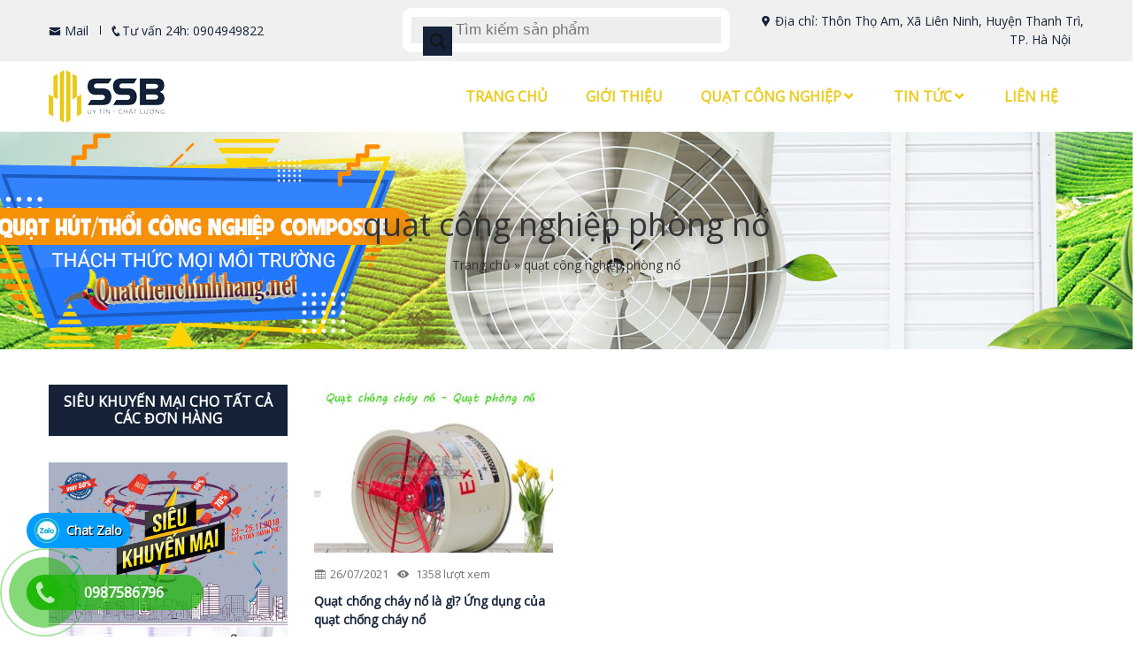

--- FILE ---
content_type: text/css
request_url: https://quatdienchinhhang.net/wp-content/themes/khoinguyen/lib/css/custom-woocommerce.css?ver=6.2.8
body_size: 6333
content:
@charset "UTF-8";
/*---------------------------------------------------------------------------------------------------------
## Woocommerce 
-----------------------------------------------------------------------------------------------------------*/
/* Quick View product */
@media (min-width: 992px) { #QuickViewModal .modal-lg { max-width: 900px; } }
#QuickViewModal .modal-content { position: relative; padding: 15px; }
#QuickViewModal .modal-content .modal-header { position: absolute; top: 0; right: 0; border-bottom: none; padding: 0; z-index: 999999; outline: none; }
#QuickViewModal .modal-content .modal-header .close { margin: 0; outline: none; }
#QuickViewModal .modal-content .modal-header .close span { color: #333; outline: none; font-size: 22px; }
#QuickViewModal .modal-body { padding: 0; }
#QuickViewModal .modal-body .row { margin-left: 0; margin-right: 0; }
#QuickViewModal .modal-body .row > div { padding-left: 0; padding-right: 0; }
#QuickViewModal .modal-body .row > div .images { width: 100%; }
#QuickViewModal .modal-body .row > div .entry-summary { padding: 15px; width: 100%; margin-bottom: 0; }
#QuickViewModal .modal-body .row > div .entry-summary .product_title { margin-bottom: 10px; }
#QuickViewModal .modal-body .row > div .entry-summary .price { color: #f00000; font-weight: bold; font-size: 18px; border-bottom: 0; padding-bottom: 0; }
#QuickViewModal .modal-body .row > div .entry-summary .price > * { margin: 0 5px 0 0; text-decoration: none; }
#QuickViewModal .modal-body .row > div .entry-summary .price del { font-weight: 400; color: #666; font-size: 14px; }
#QuickViewModal .modal-body .row > div .entry-summary .product_category { font-size: 12px; font-style: italic; border-top: 1px solid #ebebeb; padding-top: 10px; margin-top: 10px; }
#QuickViewModal .modal-body .row > div .entry-summary .woocommerce-product-attributes { margin-bottom: 10px; width: 100%; }
#QuickViewModal .modal-body .row > div .entry-summary .woocommerce-product-attributes th { min-width: 30%; padding: 5px 10px; border: 1px solid #ebebeb; }
#QuickViewModal .modal-body .row > div .entry-summary .woocommerce-product-attributes td { padding: 5px 10px; border: 1px solid #ebebeb; }
#QuickViewModal .modal-body .row > div .entry-summary .woocommerce-product-attributes p { margin-bottom: 0; }
#QuickViewModal .woocommerce form.cart div.quantity { margin: 0; }
#QuickViewModal .woocommerce form.cart .quantity input.qty { border-right: 1px solid #ebebeb; width: 50px; }
#QuickViewModal .woocommerce .woocommerce-product-details__short-description { border-bottom: 0; }
#QuickViewModal .woocommerce .form-cart .input-text { text-align: left; width: 50px; height: 36px; padding-left: 10px; border: 1px solid #ebebeb; border-radius: 3px; }
#QuickViewModal .woocommerce .form-cart .qn_btn { border: 0; border-radius: 3px; display: inline-block; min-width: 120px; text-transform: uppercase; text-align: center; height: 36px; color: #FFF; }
#QuickViewModal .woocommerce .form-cart .qn_btn.qn_btn_add_cart { background-image: linear-gradient(-180deg, #288ad6 0, #0e74c3 100%); }
#QuickViewModal .woocommerce .form-cart .qn_btn.buy_now { background: linear-gradient(-180deg, #e52025 2%, #d81116 96%); line-height: 36px; }
#QuickViewModal .custom-btn-number { padding: 0; height: 36px; width: 50px; display: inline-block; border: 0; position: relative; border-radius: 3px; margin-right: 5px; }
#QuickViewModal .custom-btn-number .items-count2 { position: absolute; width: 17px; height: 17px; line-height: 17px; border: 0; padding: 0; right: 1px; outline: none; }
#QuickViewModal .custom-btn-number .increase { top: 1px; }
#QuickViewModal .custom-btn-number .reduced { top: 18px; }
#QuickViewModal .custom-btn-number i { font-size: 10px; }

@media (max-width: 992px) { #QuickViewModal { display: none; } }
.site-header .woocommerce-product-search { position: absolute; bottom: -36px; right: 0; z-index: 9; width: 240px; border-radius: 3px; background: #FFF; overflow: hidden; }
.site-header input[type=search] { color: #333; }

.woocommerce-product-search input[type=search] { width: 100%; border: none; background: 0 0; outline: 0; font-weight: 400; margin-bottom: 0; padding: 4px 39px 4px 10px; }
.woocommerce-product-search button[type=submit] { position: absolute; top: 0; right: 0; z-index: 1; background: url(../../images/btsearch.png) center center no-repeat, red; text-indent: -9999px; border: none; width: 29px; height: 29px; outline: 0; cursor: pointer; }

.sidebar .widget_product_categories .product-categories { border: 1px solid #ebebeb; border-top: none; }
.sidebar .widget_product_categories ul li { position: relative; padding: 8px 10px; }
.sidebar .widget_product_categories ul li:not(:last-child) { border-bottom: 1px solid #ebebeb; }
.sidebar .widget_product_categories ul li a { font-size: 14px; font-weight: 400; color: #333; }
.sidebar .widget_product_categories .cat-parent .children { background: #FFF; position: absolute; top: -1px; left: 100%; z-index: 99; opacity: 0; visibility: hidden; min-width: 200px; border: 1px solid #ebebeb; -moz-transition: all 0.45s ease-out 0s; -o-transition: all 0.45s ease-out 0s; -webkit-transition: all 0.45s ease-out 0s; transition: all 0.45s ease-out 0s; -webkit-transform: translate(40px, 0); -moz-transform: translate(40px, 0); -ms-transform: translate(40px, 0); -o-transform: translate(40px, 0); transform: translate(40px, 0); }

.content-sidebar .sidebar .widget_product_categories .cat-parent .children, .sidebar-content-sidebar .sidebar.sidebar-secondary .widget_product_categories .cat-parent .children { right: 100%; left: initial; -moz-transform: translate(-40px, 0); -webkit-transform: translate(-40px, 0); transform: translate(-40px, 0); }

.content-sidebar .sidebar .widget_product_categories .cat-parent:hover .children, .sidebar .widget_product_categories .cat-parent:hover .children, .sidebar-content-sidebar .sidebar.sidebar-secondary .widget_product_categories .cat-parent:hover .children { opacity: 1; visibility: visible; -webkit-transform: translate(0, 0); -moz-transform: translate(0, 0); -o-transform: translate(0, 0); -ms-transform: translate(0, 0); transform: translate(0, 0); }

/* Widget Recently Viewed Products */
.woocommerce ul.product_list_widget li { padding: 0; margin-bottom: 15px; }
.woocommerce ul.product_list_widget li a span { color: #333; margin: 5px 0; font-size: 14px; font-weight: 500; line-height: 1.2; overflow: hidden; display: -webkit-box; -webkit-box-orient: vertical; -webkit-line-clamp: 3; }
.woocommerce ul.product_list_widget li img { width: 100px; float: left; margin-right: 10px; margin-left: 0; }
.woocommerce ul.product_list_widget .woocommerce-Price-amount { font-weight: 700; color: #f00000; margin: 0; }
.woocommerce ul.product_list_widget del span.woocommerce-Price-amount { color: #666; font-weight: 400; }
.woocommerce ul.product_list_widget ins { text-decoration: none; }
.woocommerce ul.cart_list li a span { color: #333; margin: 5px 0; font-size: 14px; font-weight: 500; line-height: 1.2; overflow: hidden; display: -webkit-box; -webkit-box-orient: vertical; -webkit-line-clamp: 3; }
.woocommerce ul.cart_list li img { width: 100px; float: left; margin-right: 10px; margin-left: 0; }

/* Button */
.woocommerce #respond input#submit.alt:hover, .woocommerce #respond input#submit.disabled:hover, .woocommerce #respond input#submit:disabled:hover, .woocommerce #respond input#submit:disabled[disabled]:hover, .woocommerce #respond input#submit:hover, .woocommerce a.button.alt:hover, .woocommerce a.button.disabled:hover, .woocommerce a.button:disabled:hover, .woocommerce a.button:disabled[disabled]:hover, .woocommerce a.button:hover, .woocommerce button.button.alt:hover, .woocommerce button.button.disabled:hover, .woocommerce button.button:disabled:hover, .woocommerce button.button:disabled[disabled]:hover, .woocommerce button.button:hover, .woocommerce input.button.alt:hover, .woocommerce input.button.disabled:hover, .woocommerce input.button:disabled:hover, .woocommerce input.button:disabled[disabled]:hover, .woocommerce input.button:hover { background-color: #152238; color: #FFF; box-shadow: inset 0 0 0 100px rgba(0, 0, 0, 0.2); }

.woocommerce #respond input#submit, .woocommerce #respond input#submit.alt, .woocommerce a.button, .woocommerce a.button.alt, .woocommerce button.button, .woocommerce button.button.alt, .woocommerce input.button, .woocommerce input.button.alt { background-color: #152238; border-radius: 0; color: #FFF; line-height: 35px; height: 35px; font-weight: 700; font-size: 14px; padding: 0 1.2em; transition: all .3s ease-out; outline: none; }

.woocommerce #respond input#submit.alt.disabled, .woocommerce #respond input#submit.alt.disabled:hover, .woocommerce #respond input#submit.alt:disabled, .woocommerce #respond input#submit.alt:disabled:hover, .woocommerce #respond input#submit.alt:disabled[disabled], .woocommerce #respond input#submit.alt:disabled[disabled]:hover, .woocommerce #respond input#submit.disabled, .woocommerce #respond input#submit:disabled, .woocommerce #respond input#submit:disabled[disabled], .woocommerce a.button.alt.disabled, .woocommerce a.button.alt.disabled:hover, .woocommerce a.button.alt:disabled, .woocommerce a.button.alt:disabled:hover, .woocommerce a.button.alt:disabled[disabled], .woocommerce a.button.alt:disabled[disabled]:hover, .woocommerce a.button.disabled, .woocommerce a.button:disabled, .woocommerce a.button:disabled[disabled], .woocommerce button.button.alt.disabled, .woocommerce button.button.alt.disabled:hover, .woocommerce button.button.alt:disabled, .woocommerce button.button.alt:disabled:hover, .woocommerce button.button.alt:disabled[disabled], .woocommerce button.button.alt:disabled[disabled]:hover, .woocommerce button.button.disabled, .woocommerce button.button:disabled, .woocommerce button.button:disabled[disabled], .woocommerce input.button.alt.disabled, .woocommerce input.button.alt.disabled:hover, .woocommerce input.button.alt:disabled, .woocommerce input.button.alt:disabled:hover, .woocommerce input.button.alt:disabled[disabled], .woocommerce input.button.alt:disabled[disabled]:hover, .woocommerce input.button.disabled, .woocommerce input.button:disabled, .woocommerce input.button:disabled[disabled] { background-color: #152238; color: #FFF; padding: 0 1.2em; transition: all .3s ease-out; }

.added_to_cart.loading::after, .button.loading::after, .woocommerce #respond input#submit.loading::after, .woocommerce a.button.loading::after, .woocommerce button.button.loading::after, .woocommerce input.button.loading::after, button.loading::after, input[type=button].loading::after, input[type=reset].loading::after, input[type=submit].loading::after { -webkit-font-smoothing: antialiased; -moz-osx-font-smoothing: grayscale; display: inline-block; font-style: normal; font-variant: normal; font-weight: 900; vertical-align: baseline; content: "\f110"; -webkit-animation: spin 2s linear infinite; animation: spin 2s linear infinite; height: 20px; width: 20px; line-height: 20px; font-size: 20px; position: absolute; top: 50%; left: 50%; margin-left: -10px; margin-top: -10px; }

.button.loading:after { color: #333; }

.added_to_cart.loading, .button.loading, button.loading, input[type=button].loading, input[type=reset].loading, input[type=submit].loading { opacity: .5; }

.added_to_cart.loading, .button.loading, button.loading, input[type=button].loading, input[type=reset].loading, input[type=submit].loading { position: relative; }

.button.loading { color: #eee; }

.woocommerce div.product form.cart .button { background: #d03c09; text-transform: uppercase; }

.woocommerce div.product form.cart .button.buy_now { background: #ff3636; outline: none; }

.woocommerce-cart .actions .button { float: right; margin-left: 10px; }

@media (max-width: 768px) { .woocommerce-cart .actions .button { margin-left: 0; margin-bottom: 10px; }
  .continue_shopping { text-align: center; } }
.woocommerce .cart-collaterals .cart_totals { float: none; width: 100%; }

.woocommerce-page .cart-collaterals .cart_totals { float: none; width: 100%; }

.cart-title { margin-bottom: 0; text-transform: uppercase; padding: 0px 0 10px; border-bottom: 1px solid #ebebeb; line-height: 1.5; font-size: 16px; font-weight: bold; }

.calculated_shipping h2 { margin-bottom: 0; text-transform: uppercase; padding: 0px 0 10px; border-bottom: 1px solid #ebebeb; line-height: 1.5; font-size: 16px; font-weight: bold; }

@media (min-width: 992px) { .page_cart_info .row { margin-left: -30px; margin-right: -30px; }
  .page_cart_info .row > [class*='col'] { padding-left: 30px; padding-right: 30px; }
  .page_cart_info .row .col-lg-8 { border-right: 1px solid #ebebeb; } }
#add_payment_method .wc-proceed-to-checkout, .woocommerce-cart .wc-proceed-to-checkout, .woocommerce-checkout .wc-proceed-to-checkout { padding: 1.7em 0; }

/* Minicart */
.shopping-cart { display: inline-block; position: relative; }
.shopping-cart .shopping-cart-icon-wrapper { display: inline-block; position: relative; }
.shopping-cart .shopping-cart-icon-wrapper img { padding: 11px 16px; border: 1px solid #ebebeb; border-radius: 3px; }
.shopping-cart .shopping-cart-icon-wrapper:after { content: attr(title); display: block; min-width: 20px; padding: 1px; background: #ff4612; position: absolute; top: -10px; right: -10px; z-index: 3; color: #fff; font-size: 12px; line-height: 18px; text-align: center; border-radius: 50%; }
.shopping-cart .shopping-cart-menu-title { margin-right: 5px; display: none; }
.shopping-cart .shopping-cart-menu-wrapper { padding: 10px 15px; position: absolute; top: 100%; right: 0; min-width: 250px; width: auto; z-index: 99; background: #fff; box-shadow: 1px 1px 15px rgba(0, 0, 0, 0.15); border: 2px solid #ddd; transition: all 0.3s cubic-bezier(0.7, 1, 0.7, 1); visibility: hidden; opacity: 0; }
.shopping-cart .shopping-cart-menu-wrapper:after { top: -22px; z-index: 10; right: 15px; border: solid transparent; content: ''; height: 0; width: 0; position: absolute; pointer-events: none; top: -16px; border-color: rgba(221, 221, 221, 0); border-bottom-color: #fff; border-width: 8px; margin-left: -8px; }
.shopping-cart .shopping-cart-menu-wrapper:before { top: -22px; z-index: 10; right: 15px; border: solid transparent; content: ''; height: 0; width: 0; position: absolute; pointer-events: none; z-index: -999; border-bottom-color: #ddd; border-width: 11px; margin-left: -11px; right: 12px; }
.shopping-cart .shopping-cart-menu-wrapper p { clear: both; margin: 0; white-space: nowrap; }
.shopping-cart .shopping-cart-menu-wrapper p.woocommerce-mini-cart__total { margin: 10px 0; }
.shopping-cart .shopping-cart-menu-wrapper p.woocommerce-mini-cart__total .woocommerce-Price-amount { font-weight: 700; color: #f00000; }
.shopping-cart .shopping-cart-menu-wrapper ul { padding: 0; margin: 0; list-style: none; }
.shopping-cart .shopping-cart-menu-wrapper ul li { position: relative; padding: 10px 20px 10px 0; margin: 0; border-bottom: 1px solid #ebeef6; }
.shopping-cart .shopping-cart-menu-wrapper ul li .shopping-cart-menu-product-media { float: left; width: 60px; margin-right: 10px; }
.shopping-cart .shopping-cart-menu-wrapper ul li .shopping-cart-menu-product-media img { width: 100%; height: auto; }
.shopping-cart .shopping-cart-menu-wrapper ul li .shopping-cart-menu-product-wrap { float: left; width: calc(100% - 70px); }
.shopping-cart .shopping-cart-menu-wrapper .shopping-cart-menu-product-wrap a { display: block; font-size: 14px; font-weight: 500; }
.shopping-cart .shopping-cart-menu-wrapper .quantity { display: block; }
.shopping-cart .shopping-cart-menu-wrapper a.remove.remove_from_cart_button { position: absolute; top: 10px; right: 0; z-index: 1; display: inline-block; font-size: 1.5em; height: 20px; width: 20px; text-align: center; line-height: 1; border-radius: 100%; text-decoration: none; font-weight: 700; border: 0; }
.shopping-cart .shopping-cart-menu-wrapper a.remove.remove_from_cart_button:hover { background-color: #f00000; color: #FFF; }
.shopping-cart .shopping-cart-menu-wrapper .shopping-cart-subtotal-title { font-size: 14px; font-weight: 500; }
.shopping-cart .shopping-cart-menu-wrapper .woocommerce-mini-cart__buttons a { color: #fff; margin-bottom: 10px; border-radius: 3px; font-size: 14px; font-weight: 500; padding: 8px 10px; min-height: 0; line-height: 1.4; position: relative; display: block; text-align: center; transition: all .3s ease-out; background-color: #f00000; }
.shopping-cart .shopping-cart-menu-wrapper .woocommerce-mini-cart__buttons a:hover { box-shadow: inset 0 0 0 100px rgba(0, 0, 0, 0.2); }
.shopping-cart .shopping-cart-menu-wrapper .woocommerce-mini-cart__buttons a.checkout { background-color: #0065a4; }
.shopping-cart:hover .shopping-cart-menu-wrapper { visibility: visible; opacity: 1; }

/*--------------------------------------------------------------
Remove 
--------------------------------------------------------------*/
.woocommerce a.remove { width: 30px; height: 22px; position: relative; transition: opacity .2s; vertical-align: top; display: block; -webkit-appearance: none; background: 0 0; border: none; cursor: pointer; outline: 0; padding: 0; text-indent: -9999px; }

.woocommerce a.remove:after, .woocommerce a.remove:before { background: url([data-uri]) no-repeat; left: 8px; position: absolute; right: 8px; top: 2px; display: inline-block; content: ''; }

.woocommerce a.remove:before { height: 6px; transform-origin: -7% 100%; -moz-transform-origin: -7% 100%; -webkit-transform-origin: -7% 100%; transition: transform 150ms; -moz-transition: transform 150ms; -webkit-transition: transform 150ms; width: 14px; }

.woocommerce a.remove:after { background-position: -1px -4px; height: 12px; margin-left: 1px; margin-right: 2px; margin-top: 4px; width: 11px; }

.woocommerce a.remove:hover:before { transform: rotate(-45deg); -moz-transform: rotate(-45deg); -webkit-transform: rotate(-45deg); transition: transform 250ms; -moz-transition: transform 250ms; -webkit-transition: transform 250ms; }

.woocommerce a.remove:hover { background: 0 0; }

/*--------------------------------------------------------------
Quick Buy
--------------------------------------------------------------*/
.woo-quickbuy button.single_add_to_cart_button.loading:after { display: none; }
.woo-quickbuy button.single_add_to_cart_button.button.alt.loading { color: #fff; pointer-events: none !important; }
.woo-quickbuy button.buy_now_button { position: relative; color: rgba(255, 255, 255, 0.05); }
.woo-quickbuy button.buy_now_button:after { animation: spin .5s infinite linear; border: 2px solid #fff; border-radius: 32px; border-right-color: transparent !important; border-top-color: transparent !important; content: ""; display: block; height: 16px; top: 50%; margin-top: -8px; left: 50%; margin-left: -8px; position: absolute; width: 16px; }

/*--------------------------------------------------------------
# Category Product
--------------------------------------------------------------*/
.woocommerce-error { border-color: #152238; }

.woocommerce-error, .woocommerce-message, .woocommerce-info { border-color: #152238; }
.woocommerce-error.woocommerce-message::before, .woocommerce-message.woocommerce-message::before, .woocommerce-info.woocommerce-message::before { color: #152238; }

.woocommerce .woocommerce-result-count { padding: 5px 0; }
.woocommerce nav.woocommerce-pagination ul { border: none; }
.woocommerce nav.woocommerce-pagination ul li { background: #f5f5f5; margin: 0 5px; border: none; }

.woocommerce-pagination { margin-bottom: 20px; }

.woocommerce nav.woocommerce-pagination ul li a { padding: 8px 10px; color: #1e1e1e; }
.woocommerce nav.woocommerce-pagination ul li a:focus { background: #152238; color: #FFF; }
.woocommerce nav.woocommerce-pagination ul li a:hover { background: #152238; color: #FFF; }
.woocommerce nav.woocommerce-pagination ul li span { padding: 8px 10px; }
.woocommerce nav.woocommerce-pagination ul li span.current { background: #152238; color: #FFF; }

.woocommerce .woocommerce-ordering select { padding: 5px 10px; background-color: #f5f5f5; border: none; }

.switcher-wrap { -webkit-align-items: center; -moz-align-items: center; -ms-align-items: center; -ms-flex-align: center; align-items: center; -webkit-flex-flow: row wrap; -moz-flex-flow: row wrap; -ms-flex-flow: row wrap; flex-flow: row wrap; margin-bottom: 10px; }
.switcher-wrap .woocommerce-notices-wrapper { width: 100%; }
.switcher-wrap > * { margin-bottom: 10px; }
.switcher-wrap .woocommerce-message { flex: 0 0 100%; }
.switcher-wrap .woocommerce-result-count { padding: 0; float: none; -webkit-order: 1; -moz-order: 1; -ms-flex-order: 1; order: 1; }
.switcher-wrap .woocommerce-ordering { float: none; -webkit-flex: 1 1 auto; -moz-flex: 1 1 auto; -ms-flex: 1 1 auto; flex: 1 1 auto; }

.view-mode-switcher { display: flex; -webkit-order: 2; -moz-order: 2; -ms-flex-order: 2; order: 2; margin-left: 20px; }
.view-mode-switcher a { display: inline-block; padding: .618em; text-align: center; font-size: 1em; line-height: 1em; color: #1e1e1e; background-color: #f5f5f5; }
.view-mode-switcher a em { display: none; }
.view-mode-switcher a:hover { color: #FFF; background-color: #152238; }
.view-mode-switcher a.active { color: #FFF; background-color: #152238; }
.view-mode-switcher i { font-size: 1em; line-height: 1; height: 1em; width: 1em; }
.view-mode-switcher i:before { font-size: 1em; line-height: 1; height: 1em; width: 1em; }

/*--------------------------------------------------------------
# Single Product
--------------------------------------------------------------*/
.woocommerce div.product .product_title { font-weight: 700; text-transform: uppercase; font-size: 18px; color: #333; margin: 10px 0; }

.woocommerce .star-rating span, .woocommerce p.stars a { color: #ffc114; }

.woocommerce div.product .summary p.price, .woocommerce div.product .woocommerce-product-rating, .woocommerce-product-details__short-description { padding-bottom: 10px; margin-bottom: 10px; border-bottom: 1px solid #f2f2f2; }

.percent { display: inline-block; position: absolute; top: 5px; right: 5px; width: 40px; height: 40px; z-index: 1; color: #FFF; background: red; text-align: center; padding: 11px 5px; border-radius: 50%; font-size: 12px; font-weight: bold; }

.woocommerce span.onsale { display: none; }

.product_meta .posted_in, .product_meta .sku_wrapper { display: block; margin-bottom: 5px; }

html .woocommerce .quantity .qty { padding: 4px 0; }

html .woocommerce #content .quantity input::-webkit-inner-spin-button, html .woocommerce #content .quantity input::-webkit-outer-spin-button, html .woocommerce #quantity input::-webkit-inner-spin-button, html .woocommerce #quantity input::-webkit-outer-spin-button, html .woocommerce-page #content .quantity input::-webkit-inner-spin-button, html .woocommerce-page #content .quantity input::-webkit-outer-spin-button, html .woocommerce-page #quantity input::-webkit-inner-spin-button, html .woocommerce-page #quantity input::-webkit-outer-spin-button { display: none; }

html .woocommerce div.product form.cart div.quantity, html .woocommerce table.shop_table .quantity.buttons_added { position: relative; margin: 0 10px 0 0; overflow: hidden; zoom: 1; padding-right: 1.1em; display: inline-block; }

html .woocommerce .quantity input.qty, html .woocommerce-page .quantity input.qty { width: 60px; height: 35px; float: left; padding: 0 0 0 14px; margin: 0; text-align: center; border: 1px solid #bbb3b9; border-right: 0; font-weight: 500; border-radius: 2px 0 0 2px; -moz-appearance: textfield; }

html .woocommerce .quantity input[type=number], html .woocommerce .quantity noindex:-o-prefocus, html .woocommerce-page .quantity input[type=number], html .woocommerce-page .quantity noindex:-o-prefocus { padding-right: 1.2em; }

html .woocommerce .quantity .minus, html .woocommerce .quantity .plus, html .woocommerce-page .quantity .minus, html .woocommerce-page .quantity .plus { display: block; padding: 0; margin: 0; position: absolute; text-align: center; width: 1.387em; height: 35px; text-decoration: none; overflow: visible; font-weight: 700; cursor: pointer; color: #515151; border: 1px solid #bbb3b9; background-color: #ebe9eb; text-shadow: none; line-height: 1; background-image: none; outline-width: 0; z-index: 1; border-radius: 0; }

html .woocommerce .quantity .minus:hover, html .woocommerce .quantity .plus:hover, html .woocommerce-page .quantity .minus:hover, html .woocommerce-page .quantity .plus:hover { background-color: #dad8da; }

html .woocommerce .quantity .plus, html .woocommerce-page .quantity .plus { top: 0; right: 0; }

html .woocommerce .quantity .minus, html .woocommerce-page .quantity .minus { top: 0; left: 0; }

.woocommerce div.product form.cart .group_table .woocommerce-Price-amount, .woocommerce div.product p.price, .woocommerce div.product span.price { font-weight: 700; color: red; font-size: 20px; }

.woocommerce div.product form.cart .group_table .woocommerce-Price-amount { font-size: 14px; }

.woocommerce div.product p.price, .woocommerce-variation-price { margin-bottom: 20px; }

.woocommerce div.product p.price ins { margin-right: 15px; }

.woocommerce div.product p.price ins, .woocommerce div.product span.price ins { text-decoration: none; }

.woocommerce div.product p.price del, .woocommerce div.product span.price del { font-size: 16px; font-weight: 400; color: #666; }

.woocommerce .product_meta { margin-bottom: 10px; }

.woocommerce table.shop_attributes { display: block; border: none; margin-bottom: 10px; }

.woocommerce table.shop_attributes tbody { display: block; }

.woocommerce table.shop_attributes tbody * { display: inline-block; font-style: normal; }

.woocommerce table.shop_attributes tr { display: block; margin-bottom: 5px; }

.woocommerce table.shop_attributes th { padding: 0; width: auto; border: none; }

.woocommerce table.shop_attributes th:after { content: ": "; }

.woocommerce table.shop_attributes td { border: none; }

.woocommerce table.shop_attributes tr:nth-child(even) td, .woocommerce table.shop_attributes tr:nth-child(even) th { background: 0 0; }

.woocommerce table.shop_attributes td p { padding: 0; }

.woocommerce .woocommerce-product-details__short-description { text-align: justify; margin-bottom: 20px; padding-bottom: 0; }

.woocommerce .woocommerce-product-details__short-description ul { padding: 0; }

.woocommerce .woocommerce-product-details__short-description ul li { list-style: inside; margin-bottom: 3px; }

.woocommerce div.product .stock { font-style: italic; color: #000; }

.woocommerce div.product form.cart label { margin-bottom: 0; }

.woocommerce div.product form.cart .variations select { padding: 5px 10px; background-color: #f5f5f5; border: none; }

.woocommerce div.product form.cart .group_table td { vertical-align: middle; }

.woocommerce div.product div.images .flex-control-thumbs { margin-top: 10px; margin-left: -5px; margin-right: -5px; }

.woocommerce div.product div.images .flex-control-thumbs li { padding-left: 5px; padding-right: 5px; margin-bottom: 10px; }

.woocommerce div.product div.images .flex-control-thumbs li img { border: 1px solid #ddd; }

@media (min-width: 992px) { .no-sidebar.single-product div.product .woocommerce-product-gallery .flex-viewport { width: 80%; float: right; }
  .no-sidebar.single-product div.product .woocommerce-product-gallery .flex-control-thumbs { width: 18%; float: left; }
  .no-sidebar.woocommerce div.product div.images .flex-control-thumbs { margin: -5px 0; }
  .no-sidebar.woocommerce div.product div.images .flex-control-thumbs li { width: 100%; padding: 5px 0; } }
.woocommerce #reviews #comments ol.commentlist { padding: 0; }

.woocommerce div.product .woocommerce-tabs ul.tabs { padding: 0; border-bottom: 1px solid #ccc; }

.woocommerce div.product .woocommerce-tabs ul.tabs::before { border-bottom: none; }

.woocommerce #content div.product .woocommerce-tabs ul.tabs li, .woocommerce div.product .woocommerce-tabs ul.tabs li, .woocommerce-page #content div.product .woocommerce-tabs ul.tabs li, .woocommerce-page div.product .woocommerce-tabs ul.tabs li { background-color: transparent; margin: 0; padding: 0; border: 0; }

.woocommerce div.product .woocommerce-tabs ul.tabs li a { font-size: 15px; font-weight: 700; text-transform: uppercase; position: relative; padding: 5px 15px; border-bottom: 2px solid transparent; -webkit-transition: all .5s ease-in-out; -moz-transition: all .5s ease-in-out; -o-transition: all .5s ease-in-out; transition: all .5s ease-in-out; }

.woocommerce div.product .woocommerce-tabs ul.tabs li.active::after, .woocommerce div.product .woocommerce-tabs ul.tabs li.active::before, .woocommerce div.product .woocommerce-tabs ul.tabs li::after, .woocommerce div.product .woocommerce-tabs ul.tabs li::before { display: none; }

.woocommerce div.product .woocommerce-tabs ul.tabs li a:hover, .woocommerce div.product .woocommerce-tabs ul.tabs li.active a { color: #ebca1b; background: #152238; border-bottom: 2px solid #ebca1b; }

.woocommerce .wc-tab h2.woocommerce-Reviews-title, .woocommerce .wc-tab h2.woocommerce-description-title { display: none; font-size: 16px; margin-top: 8px; }

.heading-related { font-size: 16px; font-weight: 600; margin: 0 0 20px; border-bottom: solid 1px #152238; text-transform: uppercase; }

.heading-related span { color: #ebca1b; display: inline-block; padding: 0px 25px; line-height: 34px; background: #152238; margin: 0px; position: relative; z-index: 2; }

.heading-related span:after { border: 17px solid transparent; border-left-color: #152238; border-bottom-color: #152238; position: absolute; top: 0; left: 99.93%; content: ""; }

.related .slick-slider .slick-next:before, .related .slick-slider .slick-prev:before { width: 20px; height: 20px; font-size: 12px; line-height: 20px; }

@media (min-width: 992px) { .related .slick-carousel .slick-next, .related .slick-carousel .slick-prev { top: -40px; }
  .related .slick-carousel .slick-next { right: 15px; }
  .related .slick-carousel .slick-prev { left: inherit; right: 40px; } }
.single-product .woocommerce-tabs { overflow: hidden; padding: 20px; background: #f9f9f9; margin-bottom: 30px; }

/*--------------------------------------------------------------
# Theo dõi đơn hàng
--------------------------------------------------------------*/
pre .woocommerce { font-family: 'Open Sans', Arial, sans-serif; font-size: 14px; white-space: normal; }

/*--------------------------------------------------------------
# Tài khoản
--------------------------------------------------------------*/
@media (min-width: 768px) { .woocommerce-account .woocommerce-MyAccount-navigation { width: 22%; }
  .woocommerce-account .woocommerce-MyAccount-content { width: 75%; } }
.u-column1.col-1.woocommerce-Address { -ms-flex: 0 0 100%; flex: 0 0 100%; max-width: 100%; padding-left: 0; }

.woocommerce-MyAccount-navigation ul { list-style: none; padding-left: 0; border: 1px solid #ddd; }

.woocommerce-MyAccount-navigation ul li { background-color: #f8f8f8; border-bottom: 1px solid #e2e2e2; }

.woocommerce-MyAccount-navigation ul li:last-child { border-bottom: none; }

.woocommerce-MyAccount-navigation ul li a { display: block; font-weight: 700; font-size: 14px; color: #555; background-color: #f8f8f8; box-shadow: -2px 0 4px -4px #888 inset,0 1px 0 #fff inset; padding: 15px 10px; transition: background-color .3s ease 0s; }

.woocommerce-MyAccount-navigation ul li.is-active a, .woocommerce-MyAccount-navigation ul li:hover a { background: #FFF; }

.woocommerce-MyAccount-navigation ul li a:before { position: relative; top: -2px; content: "\f192"; font-weight: 900; margin-right: 10px; font-size: 10px; color: #152238; }

.woocommerce-MyAccount-navigation ul li.is-active a { color: rgba(0, 0, 0, 0.8); }

.woocommerce-MyAccount-navigation ul li:not(.is-active):hover { background-color: rgba(0, 0, 0, 0.07); }

#customer_login { width: auto; float: none; display: -webkit-box; display: -ms-flexbox; display: flex; -ms-flex-wrap: wrap; flex-wrap: wrap; margin-right: -30px; margin-left: -30px; }

#customer_login h2 { text-transform: uppercase; }

.woocommerce #customer_login form.checkout_coupon, .woocommerce #customer_login form.login, .woocommerce #customer_login form.register { margin: 15px 0; }

.woocommerce #customer_login .col-1, .woocommerce #customer_login .col-2, .woocommerce-page #customer_login .col-1, .woocommerce-page #customer_login .col-2 { position: relative; width: 100%; min-height: 1px; padding-right: 30px; padding-left: 30px; }

@media (min-width: 768px) { #customer_login .col-2 { border-left: 1px solid #ececec; }
  .woocommerce #customer_login .col-1, .woocommerce #customer_login .col-2, .woocommerce-page #customer_login .col-1, .woocommerce-page #customer_login .col-2 { -webkit-box-flex: 0; -ms-flex: 0 0 50%; flex: 0 0 50%; max-width: 50%; } }
/*--------------------------------------------------------------
# Giỏ hàng
--------------------------------------------------------------*/
.calculated_shipping h2 { text-transform: uppercase; }

/*--------------------------------------------------------------
# Thanh toán
--------------------------------------------------------------*/
.woocommerce .woocommerce-form-login .button { margin-right: 1em; }

.woocommerce .woocommerce-form-login .woocommerce-form__label-for-checkbox { margin-top: 5px; }

.woocommerce form.checkout_coupon, .woocommerce form.login, .woocommerce form.register { padding: 30px; background-color: rgba(0, 0, 0, 0.03); border: none; border-radius: 0; }

@media (min-width: 568px) { .woocommerce form.checkout_coupon, .woocommerce form.login, .woocommerce form.register { padding: 15px; } }
.woocommerce .col2-set .col-1, .woocommerce .col2-set .col-2, .woocommerce-page .col2-set .col-1, .woocommerce-page .col2-set .col-2 { -webkit-box-flex: 0; -ms-flex: 0 0 100%; flex: 0 0 100%; max-width: 100%; padding: 0; margin-bottom: 20px; }

@media screen and (min-width: 768px) { .woocommerce .col2-set, .woocommerce-page .col2-set { width: 52%; float: left; margin-right: 6%; }
  .woocommerce .col2-set .col-1, .woocommerce .col2-set .col-2, .woocommerce-page .col2-set .col-1, .woocommerce-page .col2-set .col-2 { width: 100%; float: none; }
  #order_review, #order_review_heading { width: 42%; float: right; } }
html #order_review, html #order_review_heading { margin-right: 0; border: 3px solid #e3e3e3; clear: right; padding: 0 15px 30px; }

html #order_review_heading { margin-bottom: 0; padding-bottom: 20px; padding-top: 26px; border-width: 3px 3px 0; text-transform: uppercase; }

html #order_review { border-width: 0 3px 3px; }

.woocommerce table.shop_table { border: none; }

.woocommerce table.shop_table td, .woocommerce table.shop_table th { padding: 10px 0; }

.cart_totals tbody tr td, .shop_table tfoot tr td, .shop_table thead tr th:last-of-type, .shop_table tr td:last-of-type, td.product-total { text-align: right; }

.woocommerce-Price-currencySymbol { margin-left: 5px; }

#add_payment_method #payment, .woocommerce-cart #payment, .woocommerce-checkout #payment { background: 0 0; border-radius: 0; }

#add_payment_method #payment ul.payment_methods, .woocommerce-cart #payment ul.payment_methods, .woocommerce-checkout #payment ul.payment_methods { padding: 0; }

#add_payment_method #payment div.payment_box, .woocommerce-cart #payment div.payment_box, .woocommerce-checkout #payment div.payment_box { padding: 12px 18px; background-color: #edf7ff; border: 1px solid #49aff5; margin: 0 0 16px; }

#add_payment_method #payment div.payment_box::before, .woocommerce-cart #payment div.payment_box::before, .woocommerce-checkout #payment div.payment_box::before { display: none; }

#add_payment_method #payment div.form-row, .woocommerce-cart #payment div.form-row, .woocommerce-checkout #payment div.form-row { padding: 1em 0 0; }

.woocommerce #payment #place_order, .woocommerce-page #payment #place_order { line-height: 2.4em; min-height: 2.5em; padding: 0 1.2em; }

.woocommerce-billing-fields h3 { text-transform: uppercase; }

.woocommerce-input-wrapper { display: block; width: 100%; }

.woocommerce form .form-row { padding: 0; margin-bottom: 15px; }

.woocommerce form .form-row label { font-weight: 600; }

.woocommerce form .form-row input.input-text, .woocommerce form .form-row textarea { height: 34px; font-size: 14px; border: 1px solid #ddd; border-radius: 5px; box-shadow: inset 0 1px 2px rgba(0, 0, 0, 0.1); padding: .375rem .75rem; }

.woocommerce form .form-row textarea { height: 124px; }

.woocommerce form .form-row.notes label { font-weight: 400; }

.woocommerce ul.order_details { margin: 0 0 2em; padding: 0; }

.woocommerce ul.order_details li { font-size: .9em; }

.woocommerce-customer-details .woocommerce-column__title, .woocommerce-order-details .woocommerce-order-details__title { text-transform: uppercase; margin-bottom: 10px; }

.woocommerce table.shop_table.order_details { border: 1px solid #ddd; }

.woocommerce table.shop_table.order_details td, .woocommerce table.shop_table.order_details th { padding: 10px 12px; }

.woocommerce .woocommerce-customer-details address { border-color: #ddd; }

#add_payment_method #payment .payment_method_paypal .about_paypal, .woocommerce-cart #payment .payment_method_paypal .about_paypal, .woocommerce-checkout #payment .payment_method_paypal .about_paypal { float: none; line-height: 1.4; font-size: 13px; margin-left: 5px; }

.list-categories__item { margin-bottom: 30px; border-right: 1px solid #f4f7fa; }
.list-categories__item h3 { text-align: center; font-size: 16px; padding: 15px; background: #f4f7fa; font-weight: bold; }
.list-categories__item h3 a { color: #333; transition: all .5s ease-in-out; }
.list-categories__item h3 a:hover { color: #152238; }
.list-categories__item .img { display: block; margin-bottom: 10px; }
.list-categories__item img { width: 100%; transition: all .5s ease-in-out; }
.list-categories__item:hover img { opacity: .7; }

.heading_custom_cat { position: relative; margin-bottom: 15px; font-size: 30px; color: #152238; }
.heading_custom_cat:after { content: ''; width: 100%; height: 1px; position: absolute; bottom: 0; left: 0; background: #152238; }
.heading_custom_cat span { display: inline-block; padding: 10px 10px 0 0; background: #FFF; z-index: 9; position: relative; }

/*--------------------------------------------------------------
# Custom Css
--------------------------------------------------------------*/
@media (max-width: 420px) { #QuickViewModal { padding-top: 100px; }
  #QuickViewModal .woocommerce div.product form.cart div.quantity { padding-right: 5px; }
  #QuickViewModal .woocommerce .quantity input.qty { width: 30px; }
  html .woocommerce .quantity input.qty { padding: 0; }
  html .woocommerce-page .quantity input.qty { padding: 0; }
  .woocommerce div.product form.cart .button { width: 99px; font-size: 12px; } }

/*# sourceMappingURL=custom-woocommerce.css.map */


--- FILE ---
content_type: text/css
request_url: https://quatdienchinhhang.net/wp-content/themes/khoinguyen/lib/css/layout-woocommerce.css?ver=6.2.8
body_size: 1063
content:
.sh-product-shortcode { clear: both; }

.list-products { padding: 0; }

.row.list-products { margin-left: -15px; margin-right: -15px; }

.list-products li.product { display: block; margin-bottom: 30px; text-align: center; }
.list-products li .woocommerce-loop-product__title { font-size: 14px; font-weight: bold; text-transform: uppercase; margin: 0 0 10px 0; line-height: 1.5; overflow: hidden; }
.list-products li .woocommerce-loop-product__title a { color: #333; }
.list-products li .woocommerce-loop-product__title a:hover { color: #152238; }
.list-products li .wrap-product { position: relative; padding: 0; border: 1px solid #dedede; background: #FFF; -webkit-transition: all .3s ease; -moz-transition: all .3s ease; transition: all .3s ease; }
.list-products li .wrap-product .price { display: block !important; font-size: 14px !important; margin-bottom: 0 !important; color: #f00000 !important; font-weight: 700; }
.list-products li .wrap-product .price > * { margin: 0 15px; }
.list-products li .wrap-product .price ins { text-decoration: none; }
.list-products li .wrap-product .price del { font-weight: 400; color: #666; }
.list-products li .wrap-product .added_to_cart { display: inline-block; padding: 5px 10px; background: #152238; color: #FFF; margin-bottom: 10px; line-height: 1.4; border-radius: 0; font-size: 14px; font-weight: 400; min-height: 0; }
.list-products li .wrap-product .button { display: inline-block; padding: 5px 10px; background: #152238; color: #FFF; margin-bottom: 10px; line-height: 1.4; border-radius: 0; font-size: 14px; font-weight: 400; min-height: 0; }
.list-products li:hover .wrap-product { -moz-box-shadow: 0 1px 7px 0 rgba(0, 0, 0, 0.35); -webkit-box-shadow: 0 1px 7px 0 rgba(0, 0, 0, 0.35); box-shadow: 0 1px 7px 0 rgba(0, 0, 0, 0.35); }
.list-products li:hover .image-product .all_button .detail_now { right: 0; opacity: 1; }
.list-products li:hover .image-product .all_button #openQuickView { left: 0; opacity: 1; }
.list-products li .image-product { display: table; text-align: center; width: 100%; margin-bottom: 10px; overflow: hidden; position: relative; }
.list-products li .image-product .all_button { position: absolute; bottom: 0; left: 0; right: 0; text-align: center; }
.list-products li .image-product .all_button a { transition: 0.3s ease-in-out; position: relative; display: inline-block; padding: 0 10px; min-width: 35px; height: 35px; line-height: 35px; cursor: pointer; background: #152238; color: #FFF; opacity: 0; }
.list-products li .image-product .all_button span { transition: 0.3s ease-in-out; position: relative; display: inline-block; padding: 0 10px; min-width: 35px; height: 35px; line-height: 35px; cursor: pointer; background: #152238; color: #FFF; opacity: 0; }
.list-products li .image-product .all_button .detail_now { right: -250px; }
.list-products li .image-product .all_button #openQuickView { left: -250px; }
.list-products li .image-product .all_button #openQuickView.loading::before { content: ''; position: absolute; top: 50%; left: 50%; transform: translate(-50%, -50%); width: 32px; height: 32px; background: url("../../../images/AjaxLoader.gif") center no-repeat; }
.list-products li .image-product a.img { display: block; position: relative; }
.list-products li .image-product a.img img { display: inline; width: auto; -webkit-transition: all .5s ease-in-out; -moz-transition: all .5s ease-in-out; -o-transition: all .5s ease-in-out; transition: all .5s ease-in-out; }
.list-products li:not(.product-has-gallery) .wrap-product:hover img { transform: scale(1.1); -webkit-transform: scale(1.1); }
.list-products li.product-has-gallery .image-product .wp-post-image--secondary { position: absolute; top: 50%; left: 50%; transform: translate(-50%, -50%); opacity: 0; -webkit-transition: opacity .5s ease; -o-transition: opacity .5s ease; transition: opacity .5s ease; }
.list-products li.product-has-gallery:hover .image-product .wp-post-image--secondary { opacity: 1; }
.list-products.list li .wrap-product { background: #f4f7fa; }
.list-products.grid li .image-product { height: 250px; }
.list-products.grid li .image-product a.img { display: table-cell; vertical-align: middle; }
.list-products.grid li .image-product a.img img { max-height: 220px; object-position: center; object-fit: contain; }

.row.list-products.list li.product { text-align: left; }
.row.list-products.list li .wrap-product { overflow: hidden; }
.row.list-products.list li .wrap-product .price * { margin: 0; }
.row.list-products.list li .wrap-product .price > * { margin: 0 10px 0 0; }
.row.list-products.list .image-product { float: left; display: block; width: 30%; margin: 0 15px 0 0; }
.row.list-products.list .image-product img { width: 100%; height: auto; }

.upsells .list-products li.product { text-align: left; }
.upsells .list-products li .wrap-product { overflow: hidden; }
.upsells .list-products li .wrap-product .price * { margin: 0; }
.upsells .list-products li .wrap-product .price > * { margin: 0 10px 0 0; }
.upsells .list-products .image-product { float: left; display: block; width: 30%; margin: 0 15px 0 0; }
.upsells .list-products .image-product img { width: 100%; height: auto; }

.gridlist-description { display: none; margin-bottom: 20px; }

.row.list-products.list .gridlist-description { display: block; }

.information_product { padding: 15px; background: #f4f7fa; }

.woocommerce div.product form.cart { margin-bottom: 10px; }

.wrap-hotline { margin-bottom: 10px; }
.wrap-hotline a { display: block; padding: 7px 10px; background: #079826; color: #FFF; text-transform: uppercase; font-weight: bold; }
.wrap-hotline a i { font-size: 20px !important; }

@media (min-width: 992px) { .wrap-hotline a { width: 355px; }
  .woocommerce div.product form.cart .button { width: 132px; } }
/*--------------------------------------------------------------
# Responsive
--------------------------------------------------------------*/
.sh-product-shortcode .row.list-products li.product { position: relative; width: 100%; min-height: 1px; padding-right: 15px; padding-left: 15px; }

/* 2 columns */
.sh-product-shortcode.column-2 .row.list-products:not(.list) li.product { -webkit-box-flex: 0; -ms-flex: 0 0 50%; flex: 0 0 50%; max-width: 50%; }

/* 3 columns */
.sh-product-shortcode.column-3 .row.list-products:not(.list) li.product { -webkit-box-flex: 0; -ms-flex: 0 0 50%; flex: 0 0 50%; max-width: 50%; }

@media (min-width: 768px) { .sh-product-shortcode.column-3 .row.list-products:not(.list) li.product { -webkit-box-flex: 0; -ms-flex: 0 0 33.333333%; flex: 0 0 33.333333%; max-width: 33.333333%; } }
/* 4 columns */
.sh-product-shortcode.column-4 .row.list-products:not(.list) li.product { -webkit-box-flex: 0; -ms-flex: 0 0 50%; flex: 0 0 50%; max-width: 50%; }

@media (min-width: 768px) { .sh-product-shortcode.column-4 .row.list-products:not(.list) li.product { -webkit-box-flex: 0; -ms-flex: 0 0 33.333333%; flex: 0 0 33.333333%; max-width: 33.333333%; } }
@media (min-width: 992px) { .sh-product-shortcode.column-4 .row.list-products:not(.list) li.product { -webkit-box-flex: 0; -ms-flex: 0 0 25%; flex: 0 0 25%; max-width: 25%; } }
/* 5 columns */
.sh-product-shortcode.column-5 .row.list-products:not(.list) li.product { -webkit-box-flex: 0; -ms-flex: 0 0 50%; flex: 0 0 50%; max-width: 50%; }

@media (min-width: 768px) { .sh-product-shortcode.column-5 .row.list-products:not(.list) li.product { -webkit-box-flex: 0; -ms-flex: 0 0 25%; flex: 0 0 25%; max-width: 25%; } }
@media (min-width: 992px) { .sh-product-shortcode.column-5 .row.list-products:not(.list) li.product { -webkit-box-flex: 0; -ms-flex: 0 0 20%; flex: 0 0 20%; max-width: 20%; } }
/* 6 columns */
.sh-product-shortcode.column-6 .row.list-products:not(.list) li.product { -webkit-box-flex: 0; -ms-flex: 0 0 50%; flex: 0 0 50%; max-width: 50%; }

@media (min-width: 768px) { .sh-product-shortcode.column-6 .row.list-products:not(.list) li.product { -webkit-box-flex: 0; -ms-flex: 0 0 33.333333%; flex: 0 0 33.333333%; max-width: 33.333333%; } }
@media (min-width: 992px) { .sh-product-shortcode.column-6 .row.list-products:not(.list) li.product { -webkit-box-flex: 0; -ms-flex: 0 0 25%; flex: 0 0 25%; max-width: 25%; } }
@media (min-width: 1200px) { .sh-product-shortcode.column-6 .row.list-products:not(.list) li.product { -webkit-box-flex: 0; -ms-flex: 0 0 16.666667%; flex: 0 0 16.666667%; max-width: 16.666667%; } }
@media (max-width: 768px) { .list-products li .wrap-product .price > * { margin: 0 5px; }
  .list-products li .woocommerce-loop-product__title { text-transform: none; }
  .single-product .woocommerce-tabs { padding: 0; }
  .related .slick-slider .slick-dots { bottom: -10px; } }
@media (max-width: 576px) { html .sh-product-shortcode .row { margin-left: -10px; margin-right: -10px; }
  .sh-product-shortcode .row.list-products li.product { padding-left: 10px; padding-right: 10px; }
  .list-products li .wrap-product .price ins, .list-products li .wrap-product .price del { display: block; }
  .list-products li .wrap-product .price ins { margin-right: 0; }
  .wrap-hotline a { padding: 7px 4px !important; } }

/*# sourceMappingURL=layout-woocommerce.css.map */


--- FILE ---
content_type: application/x-javascript
request_url: https://quatdienchinhhang.net/wp-content/themes/khoinguyen/lib/js/product/quickview.js?ver=1.0.0
body_size: 22
content:
jQuery(document).ready(function($) {
    $('body').on('click', '#openQuickView', function() {
        // alert('1111');
        let el = $('.all_button #openQuickView');
        var idProduct = $(this).data('id');
        // console.log(idProduct);
        $('#QuickViewModal .modal-content .modal-body').empty();
        $.ajax({
            type: "GET",
            url: ajax.url,
            dataType: 'html',
            data: ({
                action: 'get_info_product',
                idProduct: idProduct,
            }),
            beforeSend: function() {
                $('.all_button #openQuickView').addClass('loading');
            },
            success: function(data) {
                if (data) {
                    $('#QuickViewModal').modal('show');
                    $('#QuickViewModal .modal-content .modal-body').html(data);
                } else {
                }
            },
            complete: function() {
                $('.all_button #openQuickView').removeClass('loading');
            },
        });
        return false;
    });
    jQuery('#QuickViewModal').on('shown.bs.modal', function (e) {
		jQuery('#QuickViewModal .woo-slider-for').slick({
			slidesToShow: 1,
			slidesToScroll: 1,
			arrows: false,
			fade: true,
			asNavFor: '.woo-slider-nav'
		});
		jQuery('#QuickViewModal .woo-slider-nav').slick({
			slidesToShow: 4,
			slidesToScroll: 1,
			asNavFor: '.woo-slider-for',
			infinite: true,
			dots: false,
			// centerMode: true,
			focusOnSelect: true
		});
	})
});